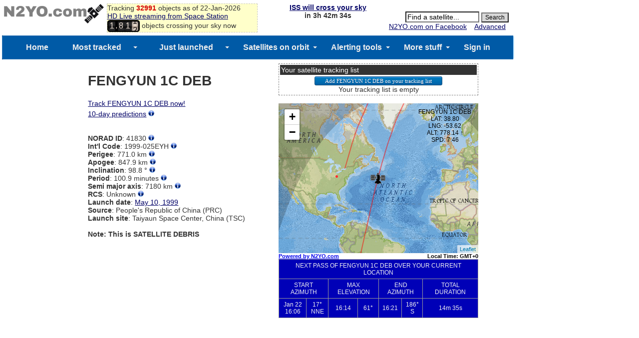

--- FILE ---
content_type: text/html; charset=UTF-8
request_url: https://www.n2yo.com/sat/gettle.php?s=41830
body_size: 147
content:
["1 41830U 99025EYH 26022.15850343  .00008025  00000-0  32733-2 0  9997\r","2 41830  98.7505  99.1341 0053528 102.1092 258.6092 14.26844310478506"]

--- FILE ---
content_type: text/html; charset=UTF-8
request_url: https://www.n2yo.com/sat/widget-tracking.php?s=41830&rk=1243474862916.0283
body_size: 11578
content:
{
		"id": "41830",
		"name":"FENGYUN 1C DEB",
		"period":"6060",
		"start":"60",
		"step":"50.5",
		"pos": [
		{"d":"-39.89775790|139.29563570|847.33|1769089364|3355.50836"},
{"d":"-37.00661222|138.35964389|844.84|1769089414|3276.19980"},
{"d":"-34.10831345|137.47637392|842.29|1769089464|3203.19333"},
{"d":"-31.20350391|136.63723725|839.69|1769089514|3137.17819"},
{"d":"-28.29273817|135.83513225|837.05|1769089564|3078.78978"},
{"d":"-25.37649995|135.06410648|834.39|1769089614|3028.60660"},
{"d":"-22.45522381|134.31910440|831.72|1769089664|2987.14397"},
{"d":"-19.52931195|133.59577393|829.05|1769089714|2954.84531"},
{"d":"-16.59913573|132.89031277|826.39|1769089764|2932.07260"},
{"d":"-13.66505791|132.19935189|823.76|1769089814|2919.09793"},
{"d":"-10.72743186|131.51985671|821.17|1769089864|2916.09708"},
{"d":"-7.78659915|130.84904538|818.62|1769089914|2923.14680"},
{"d":"-4.84290728|130.18432418|816.13|1769089964|2940.22649"},
{"d":"-1.89670304|129.52322600|813.71|1769090014|2967.22448"},
{"d":"1.05166053|128.86335789|811.35|1769090064|3003.94855"},
{"d":"4.00183176|128.20234851|809.08|1769090114|3050.14031"},
{"d":"6.95344440|127.53780197|806.89|1769090164|3105.49161"},
{"d":"9.90612528|126.86724505|804.79|1769090214|3169.66256"},
{"d":"12.85948749|126.18807422|802.78|1769090264|3242.29965"},
{"d":"15.81313740|125.49749337|800.87|1769090314|3323.05354"},
{"d":"18.76665707|124.79244800|799.06|1769090364|3411.59524"},
{"d":"21.71960702|124.06954177|797.34|1769090414|3507.63162"},
{"d":"24.67152748|123.32493533|795.72|1769090464|3610.92016"},
{"d":"27.62191637|122.55422639|794.20|1769090514|3721.28240"},
{"d":"30.57022810|121.75229134|792.77|1769090564|3838.61871"},
{"d":"33.51585698|120.91308494|791.43|1769090614|3962.92401"},
{"d":"36.45811538|120.02937837|790.19|1769090664|4094.30635"},
{"d":"39.39621669|119.09240734|789.02|1769090714|4233.01078"},
{"d":"42.32922449|118.09140507|787.94|1769090764|4379.44934"},
{"d":"45.25600858|117.01295369|786.94|1769090814|4534.24287"},
{"d":"48.17517965|115.84007797|786.00|1769090864|4698.27896"},
{"d":"51.08497092|114.55096505|785.14|1769090914|4872.79297"},
{"d":"53.98309412|113.11709454|784.33|1769090964|5059.48681"},
{"d":"56.86650643|111.50047007|783.58|1769091014|5260.70402"},
{"d":"59.73105150|109.64941541|782.88|1769091064|5479.69504"},
{"d":"62.57090112|107.49202333|782.23|1769091114|5721.03032"},
{"d":"65.37760794|104.92572108|781.62|1769091164|5991.25626"},
{"d":"68.13852127|101.80021431|781.04|1769091214|6299.96742"},
{"d":"70.83397810|97.88918611|780.50|1769091264|6661.58163"},
{"d":"73.43212999|92.84361881|779.99|1769091314|7098.24856"},
{"d":"75.87928466|86.11972497|779.51|1769091364|7644.24991"},
{"d":"78.08214820|76.89694270|779.06|1769091414|8350.56117"},
{"d":"79.87994717|64.12338393|778.63|1769091464|9279.79623"},
{"d":"81.02577402|47.17553336|778.22|1769091514|10459.58107"},
{"d":"81.25916926|27.51294178|777.84|1769091564|11777.33203"},
{"d":"80.51228559|8.93074942|777.49|1769091614|12984.20866"},
{"d":"78.98239496|-5.79571711|777.16|1769091664|12952.69815"},
{"d":"76.94152592|-16.54380033|776.86|1769091714|11637.45025"},
{"d":"74.59105087|-24.31366599|776.59|1769091764|10595.49705"},
{"d":"72.05185705|-30.06005816|776.36|1769091814|9759.85762"},
{"d":"69.39326519|-34.44761579|776.17|1769091864|9084.76220"},
{"d":"66.65572581|-37.90575900|776.02|1769091914|8539.77591"},
{"d":"63.86374955|-40.71083809|775.93|1769091964|8103.18120"},
{"d":"61.03281655|-43.04419358|775.89|1769092014|7757.81596"},
{"d":"58.17308760|-45.02801494|775.91|1769092064|7488.96108"},
{"d":"55.29148487|-46.74690391|776.00|1769092114|7283.48453"},
{"d":"52.39287689|-48.26097687|776.17|1769092164|7129.61568"},
{"d":"49.48078427|-49.61398314|776.42|1769092214|7016.95544"},
{"d":"46.55783497|-50.83845180|776.76|1769092264|6936.50983"},
{"d":"43.62603672|-51.95905243|777.19|1769092314|6880.66279"},
{"d":"40.68696434|-52.99483155|777.73|1769092364|6843.08239"},
{"d":"37.74188656|-53.96073799|778.38|1769092414|6818.58249"},
{"d":"34.79184217|-54.86868846|779.14|1769092464|6802.96747"},
{"d":"31.83771410|-55.72831729|780.02|1769092514|6792.88089"},
{"d":"28.88026497|-56.54752411|781.02|1769092564|6785.66973"},
{"d":"25.92016066|-57.33287653|782.15|1769092614|6779.26881"},
{"d":"22.95800694|-58.08990558|783.42|1769092664|6772.10520"},
{"d":"19.99435628|-58.82333581|784.82|1769092714|6763.02010"},
{"d":"17.02972473|-59.53725932|786.35|1769092764|6751.20475"},
{"d":"14.06459125|-60.23527569|788.02|1769092814|6736.14728"},
{"d":"11.09941859|-60.92059836|789.82|1769092864|6717.58776"},
{"d":"8.13464862|-61.59614657|791.76|1769092914|6695.47954"},
{"d":"5.17071067|-62.26461906|793.82|1769092964|6669.95564"},
{"d":"2.20801476|-62.92856044|796.02|1769093014|6641.29945"},
{"d":"-0.75303202|-63.59041495|798.33|1769093064|6609.91948"},
{"d":"-3.71203089|-64.25258056|800.76|1769093114|6576.32785"},
{"d":"-6.66859687|-64.91746095|803.29|1769093164|6541.12241"},
{"d":"-9.62234283|-65.58751281|805.93|1769093214|6504.97272"},
{"d":"-12.57288703|-66.26530083|808.65|1769093264|6468.60901"},
{"d":"-15.51984827|-66.95355484|811.46|1769093314|6432.81426"},
{"d":"-18.46284038|-67.65523446|814.33|1769093364|6398.41850"},
{"d":"-21.40147743|-68.37360758|817.25|1769093414|6366.29457"},
{"d":"-24.33535402|-69.11233841|820.22|1769093464|6337.35456"},
{"d":"-27.26404489|-69.87560138|823.22|1769093514|6312.54540"},
{"d":"-30.18710220|-70.66822386|826.24|1769093564|6292.84209"},
{"d":"-33.10402815|-71.49586192|829.25|1769093614|6279.23694"},
{"d":"-36.01426685|-72.36523556|832.25|1769093664|6272.72213"},
{"d":"-38.91717813|-73.28443468|835.23|1769093714|6274.26282"},
{"d":"-41.81200291|-74.26332846|838.16|1769093764|6284.75707"},
{"d":"-44.69782793|-75.31412629|841.03|1769093814|6304.97801"},
{"d":"-47.57350953|-76.45214412|843.82|1769093864|6335.49185"},
{"d":"-50.43759221|-77.69689152|846.53|1769093914|6376.54357"},
{"d":"-53.28818728|-79.07363133|849.14|1769093964|6427.89852"},
{"d":"-56.12276915|-80.61565184|851.63|1769094014|6488.62175"},
{"d":"-58.93789600|-82.36767936|853.99|1769094064|6556.76781"},
{"d":"-61.72875470|-84.39109501|856.21|1769094114|6628.93587"},
{"d":"-64.48844400|-86.77212613|858.27|1769094164|6699.61720"},
{"d":"-67.20675222|-89.63496649|860.17|1769094214|6760.21535"},
{"d":"-69.86808012|-93.16322677|861.90|1769094264|6797.56150"},
{"d":"-72.44770899|-97.63508244|863.44|1769094314|6791.71553"},
{"d":"-74.90496497|-103.47888079|864.79|1769094364|6713.09628"},
{"d":"-77.17062626|-111.34773760|865.94|1769094414|6520.58964"},
{"d":"-79.12554752|-122.15516417|866.89|1769094464|6168.90435"},
{"d":"-80.57551467|-136.80234202|867.63|1769094514|5650.89616"},
{"d":"-81.26623282|-155.05376141|868.16|1769094564|5096.11380"},
{"d":"-81.02128745|-174.22362802|868.48|1769094614|4766.59649"},
{"d":"-79.90876132|169.21347671|868.58|1769094664|4746.65934"},
{"d":"-78.17085592|156.62547780|868.47|1769094714|4869.20091"},
{"d":"-76.03888968|147.45838709|868.15|1769094764|4990.26404"},
{"d":"-73.66600284|140.73087621|867.62|1769094814|5063.96070"},
{"d":"-71.14239116|135.65935743|866.89|1769094864|5090.14148"},
{"d":"-68.52051455|131.71608652|865.95|1769094914|5080.02334"},
{"d":"-65.83169687|128.55847072|864.83|1769094964|5044.89256"},
{"d":"-63.09534042|125.96254087|863.53|1769095014|4993.64470"},
{"d":"-60.32392176|123.77866170|862.04|1769095064|4932.80622"},
{"d":"-57.52574749|121.90425134|860.40|1769095114|4867.05835"},
{"d":"-54.70651345|120.26714716|858.60|1769095164|4799.74261"},
{"d":"-51.87024379|118.81534920|856.65|1769095214|4733.24906"},
{"d":"-49.01984982|117.51054221|854.57|1769095264|4669.29339"},
{"d":"-46.15747987|116.32391452|852.37|1769095314|4609.11048"},
{"d":"-43.28476494|115.23340228|850.07|1769095364|4553.58922"},
{"d":"-40.40296421|114.22181796|847.67|1769095414|4503.36597"},
{"d":"-37.51307527|113.27556299|845.19|1769095464|4458.89031"},
{"d":"-34.61589850|112.38371686|842.64|1769095514|4420.47122"},
{"d":"-31.71210333|111.53739061|840.04|1769095564|4388.31057"},
{"d":"-28.80225670|110.72924863|837.41|1769095614|4362.52696"},
{"d":"-25.88685533|109.95315782|834.74|1769095664|4343.17357"},
{"d":"-22.96633678|109.20391963|832.07|1769095714|4330.25166"},
{"d":"-20.04110872|108.47707079|829.39|1769095764|4323.72115"},
{"d":"-17.11155333|107.76872345|826.73|1769095814|4323.50917"},
{"d":"-14.17802885|107.07543871|824.09|1769095864|4329.51732"},
{"d":"-11.24089020|106.39412953|821.49|1769095914|4341.62809"},
{"d":"-8.30048452|105.72197566|818.93|1769095964|4359.71062"},
{"d":"-5.35715725|105.05635448|816.43|1769096014|4383.62625"},
{"d":"-2.41125742|104.39478099|813.99|1769096064|4413.23379"},
{"d":"0.53686953|103.73485125|811.62|1769096114|4448.39485"},
{"d":"3.48686562|103.07419480|809.33|1769096164|4488.97903"},
{"d":"6.43836566|102.41042366|807.13|1769096214|4534.86941"},
{"d":"9.39100263|101.74108047|805.01|1769096264|4585.96846"},
{"d":"12.34439145|101.06358838|802.99|1769096314|4642.20402"},
{"d":"15.29813599|100.37519009|801.06|1769096364|4703.53633"},
{"d":"18.25182361|99.67288107|799.23|1769096414|4769.96581"},
{"d":"21.20501859|98.95333084|797.49|1769096464|4841.54205"},
{"d":"24.15726611|98.21278473|795.86|1769096514|4918.37484"},
{"d":"27.10807051|97.44694860|794.32|1769096564|5000.64691"},
{"d":"30.05689239|96.65083762|792.88|1769096614|5088.63017"},
{"d":"33.00314215|95.81858216|791.53|1769096664|5182.70623"},
{"d":"35.94614736|94.94318123|790.27|1769096714|5283.39152"},
{"d":"38.88513707|94.01616807|789.10|1769096764|5391.37059"},
{"d":"41.81920256|93.02716486|788.01|1769096814|5507.53883"},
{"d":"44.74725857|91.96326805|786.99|1769096864|5633.05934"},
{"d":"47.66796113|90.80820186|786.05|1769096914|5769.43795"},
{"d":"50.57961920|89.54110764|785.17|1769096964|5918.62618"},
{"d":"53.48004688|88.13479917|784.36|1769097014|6083.16275"},
{"d":"56.36635805|86.55317625|783.61|1769097064|6266.37440"},
{"d":"59.23462248|84.74732715|782.91|1769097114|6472.66483"},
{"d":"62.07935045|82.64947586|782.25|1769097164|6707.94633"},
{"d":"64.89264551|80.16336373|781.64|1769097214|6980.30236"},
{"d":"67.66274424|77.14862120|781.06|1769097264|7301.03441"},
{"d":"70.37148222|73.39486361|780.53|1769097314|7686.36471"},
{"d":"72.98965738|68.57879773|780.02|1769097364|8160.21848"},
{"d":"75.46836257|62.19669136|779.54|1769097414|8758.55683"},
{"d":"77.72293459|53.47995118|779.09|1769097464|9534.66998"},
{"d":"79.60651831|41.39639982|778.66|1769097514|10558.51247"},
{"d":"80.88607077|25.15100604|778.26|1769097564|11883.21339"},
{"d":"81.29099703|5.72378787|777.88|1769097614|13447.00283"},
{"d":"80.70601122|-13.32227132|777.53|1769097664|12711.44881"},
{"d":"79.29183448|-28.78838497|777.20|1769097714|11288.48507"},
{"d":"77.32265830|-40.16508679|776.90|1769097764|10194.20230"},
{"d":"75.01537446|-48.37607597|776.64|1769097814|9360.05278"},
{"d":"72.50289192|-54.41822914|776.41|1769097864|8714.40330"},
{"d":"69.86154254|-59.00550616|776.21|1769097914|8204.82062"},
{"d":"67.13563757|-62.60181291|776.07|1769097964|7795.54410"},
{"d":"64.35183214|-65.50518093|775.97|1769098014|7461.93898"},
{"d":"61.52684392|-67.91036154|775.93|1769098064|7186.48994"},
{"d":"58.67157905|-69.94795496|775.94|1769098114|6956.33845"},
{"d":"55.79341974|-71.70796824|776.03|1769098164|6761.80313"},
{"d":"52.89752290|-73.25408414|776.19|1769098214|6595.46286"},
{"d":"49.98761139|-74.63245653|776.43|1769098264|6451.56290"},
{"d":"47.06644326|-75.87728307|776.76|1769098314|6325.60794"},
{"d":"44.13612031|-77.01441194|777.18|1769098364|6214.07271"}
		]
		}

--- FILE ---
content_type: text/html; charset=UTF-8
request_url: https://www.n2yo.com/sat/allpassesjson.php?s=41830&me=5
body_size: 2221
content:
[
    {
        "startAz": 16.949999999999999,
        "startEl": null,
        "startAzCompass": "NNE",
        "startUTC": " 1769098010",
        "maxAz": 103.75,
        "maxAzCompass": "E",
        "maxEl": 61.149999999999999,
        "maxUTC": " 1769098450",
        "endAz": 185.77000000000001,
        "endEl": null,
        "endAzCompass": "S",
        "endUTC": " 1769098885",
        "mag": null,
        "duration": "875"
    },
    {
        "startAz": 354.99000000000001,
        "startEl": null,
        "startAzCompass": "N",
        "startUTC": " 1769104035",
        "maxAz": 297.93000000000001,
        "maxAzCompass": "WNW",
        "maxEl": 16.440000000000001,
        "maxUTC": " 1769104400",
        "endAz": 240.78999999999999,
        "endEl": null,
        "endAzCompass": "WSW",
        "endUTC": " 1769104765",
        "mag": null,
        "duration": "730"
    },
    {
        "startAz": 108.84,
        "startEl": null,
        "startAzCompass": "ESE",
        "startUTC": " 1769132920",
        "maxAz": 59.219999999999999,
        "maxAzCompass": "NE",
        "maxEl": 11.449999999999999,
        "maxUTC": " 1769133255",
        "endAz": 9.6600000000000001,
        "endEl": null,
        "endAzCompass": "N",
        "endUTC": " 1769133585",
        "mag": null,
        "duration": "665"
    },
    {
        "startAz": 164.71000000000001,
        "startEl": null,
        "startAzCompass": "SSE",
        "startUTC": " 1769138745",
        "maxAz": 330.26999999999998,
        "maxAzCompass": "NNW",
        "maxEl": 88.840000000000003,
        "maxUTC": " 1769139195",
        "endAz": 346.94999999999999,
        "endEl": null,
        "endAzCompass": "N",
        "endUTC": " 1769139630",
        "mag": null,
        "duration": "885"
    },
    {
        "startAz": 223.31,
        "startEl": null,
        "startAzCompass": "SW",
        "startUTC": " 1769144885",
        "maxAz": 269.63999999999999,
        "maxAzCompass": "W",
        "maxEl": 9.3699999999999992,
        "maxUTC": " 1769145205",
        "endAz": 318.79000000000002,
        "endEl": null,
        "endAzCompass": "NW",
        "endUTC": " 1769145535",
        "mag": null,
        "duration": "650"
    }
]

--- FILE ---
content_type: text/html; charset=utf-8
request_url: https://www.google.com/recaptcha/api2/aframe
body_size: 266
content:
<!DOCTYPE HTML><html><head><meta http-equiv="content-type" content="text/html; charset=UTF-8"></head><body><script nonce="9icyFXaNE39OgteL_uDwGA">/** Anti-fraud and anti-abuse applications only. See google.com/recaptcha */ try{var clients={'sodar':'https://pagead2.googlesyndication.com/pagead/sodar?'};window.addEventListener("message",function(a){try{if(a.source===window.parent){var b=JSON.parse(a.data);var c=clients[b['id']];if(c){var d=document.createElement('img');d.src=c+b['params']+'&rc='+(localStorage.getItem("rc::a")?sessionStorage.getItem("rc::b"):"");window.document.body.appendChild(d);sessionStorage.setItem("rc::e",parseInt(sessionStorage.getItem("rc::e")||0)+1);localStorage.setItem("rc::h",'1769092397676');}}}catch(b){}});window.parent.postMessage("_grecaptcha_ready", "*");}catch(b){}</script></body></html>